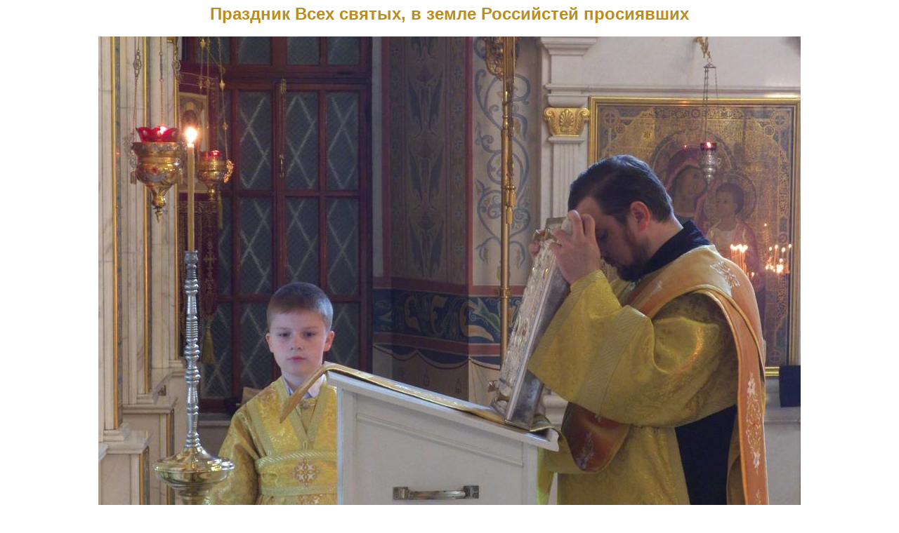

--- FILE ---
content_type: text/html
request_url: https://www.preobrazgenie.org/include/gallery_imagebig.php?foto_id=12716
body_size: 611
content:
<html><head>
<meta http-equiv=Content-Type content=text/html charset=windows-1251>
<title>Храм в честь Преображения Господня. Екатеринбург</title>
<link rel="stylesheet" type"text/css" href="../css_play.css">
<link rel="shortcut icon" href="../images/logo.gif">
</head><body>
<table border=0 width=70% cellspacing=3 cellpadding=3 align=center>
<tr><td align=center>
<center><span align=center class=header>Праздник&nbsp;Всех&nbsp;святых,&nbsp;в&nbsp;земле&nbsp;Российстей&nbsp;просиявших</span></center><br>
<a href=../include/gallery_imagebig.php?foto_id=12717><img border=0 src=../foto_gallery/20190630191255.jpg alt=Праздник&nbsp;Всех&nbsp;святых,&nbsp;в&nbsp;земле&nbsp;Российстей&nbsp;просиявших title=Праздник&nbsp;Всех&nbsp;святых,&nbsp;в&nbsp;земле&nbsp;Российстей&nbsp;просиявших></a><br><br>
<a href=../include/gallery_imagebig.php?foto_id=12715><img src="../images/ar_left.png" width="19" height="21" border="0" alt="предыдущее фото" title="предыдущее фото"></a>
   <a href=http://www.preobrazgenie.org/index_full.php?pagelink=galleryopen&min=0&tab=1&id=1&gallery_id=304><img src="../images/ar_home.png" width="21" height="19" border="0" alt="в галерею" title="в галерею"></a>   
<a href=../include/gallery_imagebig.php?foto_id=12717><img src="../images/ar_right.png" width="19" height="21" border="0" alt="следующее фото" title="следующее фото"></a><br>
</td></tr><tr><td align=center><span class=text><i></i>
</span></td></tr><tr><td align=justify><span class=text>
</span></td></tr></table>
</body></html>
